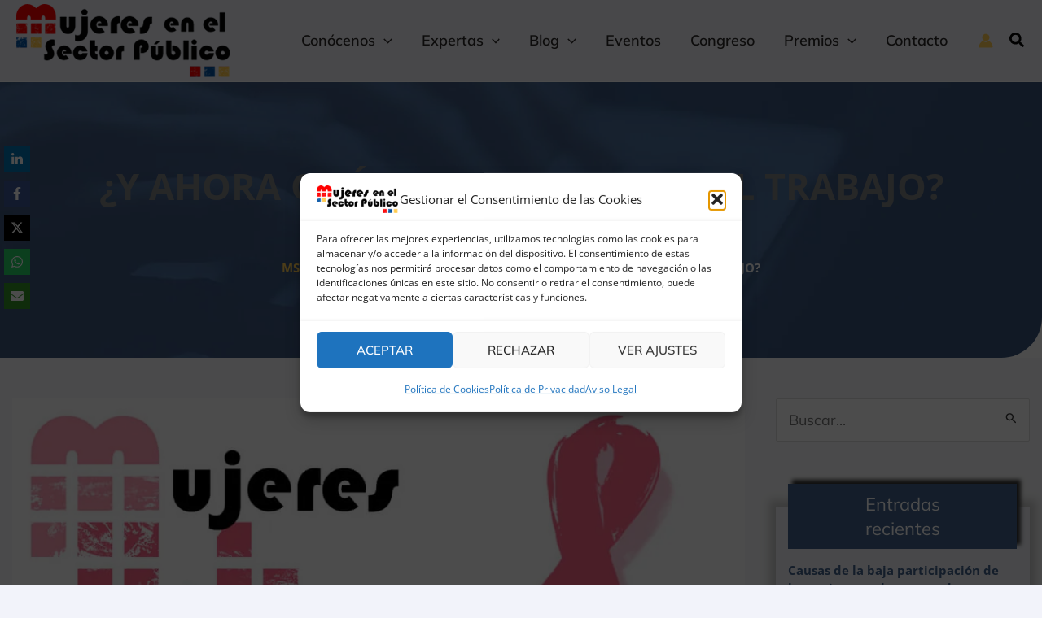

--- FILE ---
content_type: text/html; charset=UTF-8
request_url: https://mujeresenelsectorpublico.com/wp-admin/admin-ajax.php
body_size: -19
content:
{"content_id":836,"counted":true,"reason":"","type":"post","subtype":"post","storage":{"name":["pvc_visits[0]"],"value":["1769797823b836"],"expiry":[1769797823]}}

--- FILE ---
content_type: text/css
request_url: https://mujeresenelsectorpublico.com/wp-content/themes/carlosdeblas/style.css?ver=1.0.0
body_size: 2155
content:
/**
Theme Name: Carlosdeblas Child Theme
Author: Carlos de Blas Mateo
Author URI: https://carlosdeblas.com
Description: Child Theme de Astra creado por Carlos de Blas
Version: 1.0.0
License: GNU General Public License v2 or later
License URI: http://www.gnu.org/licenses/gpl-2.0.html
Text Domain: carlosdeblas-child-theme
Template: astra
*/

/* Estructura b�sica*/
html {background-color: #F2F3FA;}
.post-type-wpsl_stores #minor-publishing{display:none !important;}
body{max-width:1920px;margin:0 auto !important;}
.bloque-interno {margin: 0 auto;width: 100%;max-width: 1300px;}
span.ast-woo-header-cart-info-wrap {display: none !important;}





@media (max-width:1330px){.bloque-interno{padding-left:15px;padding-right:15px;}}
.elementor-column-gap-default>.elementor-column>.elementor-element-populated {padding: 0px;}
@media (min-width: 922px){.ast-container {max-width: 1300px;}}
/* Fin Estructura*/




/* Menu PC */
.ast-primary-header-bar {max-width: 1920px;}
.ast-builder-layout-element .ast-site-identity{margin-top: 0 !important;margin-bottom: 0 !important;padding-top:5px !important;padding-bottom: 5px !important;}
.ast-sticky-main-shrink .ast-sticky-shrunk .main-header-bar .ast-site-identity, .ast-sticky-main-shrink .ast-sticky-shrunk.main-header-bar .ast-site-identity {padding-top: 10px;padding-bottom: 10px;}







/* Compartir RRSS*/
.novashare-floating{left:0;}
.novashare-floating a.novashare-button{margin:0;}
#compartir-final{padding-top:30px;width:100%;clear:both;}
#compartir-final p.titulo-compartir{font-family: Mulish ;text-align:center;font-size: 28px;line-height: 36px;font-weight:700;margin-bottom:30px;color:#030303;}
.novashare-button.linkedin .novashare-button-block, .novashare-button.facebook .novashare-button-block, .novashare-button.twitter .novashare-button-block, .novashare-button.whatsapp .novashare-button-block, .novashare-button.email .novashare-button-block{background: #FFCD55;color:#030303;}
.novashare-button.linkedin:hover .novashare-button-block {background: #0077b5;color:#FFFFFF;}
.novashare-button.facebook:hover .novashare-button-block {background: #3b5998;color:#FFFFFF;}
.novashare-button.twitter:hover .novashare-button-block {background: #1da1f2;color:#FFFFFF;}
.novashare-button.whatsapp:hover .novashare-button-block {background: #25d366;color:#FFFFFF;}
.novashare-button.email:hover .novashare-button-block {background: #319324;color:#FFFFFF;}
.novashare-button-label-wrapper{font-family:Mulish ;font-size:16px;line-height:24px;}
@media (max-width:767px)
{
#compartir-final p.titulo-compartir{font-size: 24px;line-height:32px;}
span.novashare-button-label-wrapper {display: none;}
}
/* Fin Compartir */



/* Menu Principal */
input.search-field {font-family: Mulish  !important;}
.ast-desktop .ast-below-header-bar .main-header-menu > .menu-item {line-height: 80px;}
#ast-desktop-header li.menu-item a.menu-link{color:#2C2927;text-transform:none;font-family:Mulish ;font-weight:600;}
#ast-desktop-header li.menu-item.current-menu-item a.menu-link{color:#43638D;}
#ast-desktop-header li.menu-item a.menu-link:hover{color:#43638D;}
#media_image-3{display:none;}
/* Primer Nivel */
#ast-desktop-header li.menu-item.menu-item-has-children ul.sub-menu{background-color:#F2EEE0;}
#ast-desktop-header li.menu-item.menu-item-has-children ul.sub-menu li.menu-item a.menu-link{color:#43638D;}
#ast-desktop-header li.menu-item.menu-item-has-children ul.sub-menu li.menu-item.current-menu-item a.menu-link{color:#630234;}
#ast-desktop-header li.menu-item.menu-item-has-children ul.sub-menu li.menu-item a.menu-link:hover{color:#630234 !important;}
/* Segundo Nivel */
#ast-desktop-header li.menu-item.menu-item-has-children ul.sub-menu li.menu-item.menu-item-has-children ul.sub-menu{background-color:#F2EEE0;}
#ast-desktop-header li.menu-item.menu-item-has-children ul.sub-menu li.menu-item.menu-item-has-children ul.sub-menu a.menu-link{color:#43638D !important;}
#ast-desktop-header li.menu-item.menu-item-has-children ul.sub-menu li.menu-item.menu-item-has-children ul.sub-menu li.menu-item.current-menu-item a.menu-link{color:#630234;}
#ast-desktop-header li.menu-item.menu-item-has-children ul.sub-menu li.menu-item.menu-item-has-children ul.sub-menu a.menu-link:hover{color:#630234!important;}
/* Fin Menu Superior */
/* Menu Fixed */
#ast-fixed-header.ast-header-sticked li.menu-item a.menu-link{color:#2C2927;}
#ast-fixed-header.ast-header-sticked li.menu-item.current-menu-item a.menu-link{color:#43638D;}
#ast-fixed-header.ast-header-sticked li.menu-item a.menu-link:hover{color:#43638D;}
#ast-fixed-header.ast-header-sticked li.menu-item.menu-item-has-children ul.sub-menu{margin-top: 0px;}
.ast-below-header-bar.ast-below-header.site-header-focus-item.ast-sticky-active.ast-sticky-shrunk.ast-header-sticked #media_image-3 {
    display: block;
}
/* Fin Menu Fixed */
/* Fin Menu PC */

	

/* Formularios */

label.gfield_label, legend.gfield_label{display: none !important;}
.gform_wrapper.gravity-theme .gfield_consent_description{padding:0 !important;}
#gform_wrapper_1 .gform-body input[type=text], #gform_wrapper_1 .gform_wrapper.gravity-theme textarea, #gform_wrapper_2 .gform-body input[type=text], #gform_wrapper_2 .gform_wrapper.gravity-theme textarea{font-family: 'Mulish';font-size:20px !important;line-height:28px;background-color:#FFFFFF;}
label.gfield_consent_label {font-family: Mulish ;color: #22323D;font-weight: 500;padding-left:10px;font-size: 14px !important;line-height: 22px !important;}
label.gfield_consent_label a{color:#FF1414;font-weight:700;font-family:Mulish ;}
label.gfield_consent_label a:hover{color:#43638D;font-family:Mulish ;}
.gfield_description.gfield_consent_description {overflow:visible !important;border:none !important;font-family:Mulish !important;font-weight:500;font-size:12px !important;line-height:18px !important;color:#22323D;text-align:justify;max-height:fit-content !important;padding:0;}
#gform_wrapper_1 {padding-left: 15px;padding-right: 15px;box-sizing: border-box;}
@media (max-width:767px){
#gform_wrapper_1{padding-left: 0px;padding-right: 0px;}
}


#cabecera-privada{background-image: url(/wp-content/uploads/2022/01/Mujeres-en-el-Sector-Publico-Cabecera-Zona-Privada.jpg);background-position: bottom right;background-repeat: no-repeat;background-size: auto;padding-top: 100px;padding-bottom:100px;border-bottom-right-radius:50px;position:relative;z-index:2;} 
#cabecera-privada h1{text-align:center;padding-bottom:15px;color:#030303;}
#contenido-privado{padding-top:100px;padding-bottom:100px;}

#navegacion-privada{background-color:#43638D;border-top:1px solid #43638D;border-bottom:1px solid #43638D;margin-top:-40px;position:relative;z-index:1;padding-top:40px;}
#navegacion-privada ul{margin:0 auto;display:table;}
#navegacion-privada li{list-style:none;display:inline-block;}
#navegacion-privada li a, #navegacion-privada li span.submenu{padding-left:15px;padding-right:15px;padding-top:15px;padding-bottom:15px;display:block;color:#FFFFFF;text-transform:uppercase;font-size:18px;line-height:26px;font-weight:600;}
#navegacion-privada li span.submenu:hover{background-color:#FFCD55 !important;color:#FFFFFF !important;}
#navegacion-privada li a:hover, #navegacion-privada li span.submenu:hover{background-color:#FFCD55;color:#030303;}
#navegacion-privada li ul{position:absolute;min-width:180px;background-color:#FFCD55 ;margin-left:0px;display:none;z-index:1;width:auto;} 
#navegacion-privada li ul li{display:block;background-color:#43638D;}
#navegacion-privada li ul li a{color:#FFFFFF;display:block;}
#navegacion-privada li ul li a:hover{background-color:#FFCD55 !important;}
#navegacion-privada li:hover > ul{display:block;}
#navegacion-privada .elementor-nav-menu span.sub-arrow {display: inline;}

@media (max-width:767px){
#contenido-privado{padding-top:50px;padding-bottom:50px;padding-left:15px;padding-right:15px;}
}
@media (min-width:768px) and (max-width:1024px){
#contenido-privado{padding-top:75px;padding-bottom:75px;padding-left:50px;padding-right:50px;}
}
@media (min-width:1025px) and (max-width:1499px){
#contenido-privado{padding-left:50px;padding-right:50px;}
}



--- FILE ---
content_type: image/svg+xml
request_url: https://mujeresenelsectorpublico.com/wp-content/themes/carlosdeblas/iconos/comentarios-blanco.svg
body_size: 1203
content:
<svg height="126" viewBox="0 0 146 126" width="146" xmlns="http://www.w3.org/2000/svg" xmlns:xlink="http://www.w3.org/1999/xlink"><filter id="a"><feColorMatrix in="SourceGraphic" type="matrix" values="0 0 0 0 1.000000 0 0 0 0 1.000000 0 0 0 0 1.000000 0 0 0 1.000000 0"/></filter><g fill="#fff" fill-rule="evenodd" filter="url(#a)" transform="translate(-487 -216)"><path d="m136.225 26.366c-6.519-8.011-15.373-14.339-26.561-18.983s-23.41-6.966-36.663-6.966c-9.886 0-19.337 1.371-28.353 4.114s-16.783 6.45-23.301 11.121c-6.519 4.671-11.705 10.225-15.562 16.661s-5.785 13.185-5.785 20.246c0 8.147 2.457 15.781 7.373 22.896s11.637 13.09 20.165 17.924c-.598 2.172-1.304 4.236-2.119 6.191s-1.548 3.559-2.2 4.808-1.534 2.634-2.648 4.155c-1.113 1.521-1.955 2.594-2.525 3.218-.57.625-1.507 1.658-2.811 3.096-1.303 1.44-2.145 2.377-2.525 2.812-.055.026-.272.271-.652.733-.38.461-.57.691-.57.691l-.489.732c-.272.408-.394.666-.367.773s-.027.38-.163.814c-.136.435-.122.761.041.979v.081c.218.978.693 1.765 1.426 2.362s1.562.842 2.485.732c3.531-.435 6.627-1.03 9.288-1.791 14.231-3.641 26.724-10.211 37.478-19.718 4.073.435 8.011.652 11.813.652 13.253 0 25.475-2.322 36.663-6.968 11.188-4.643 20.042-10.971 26.56-18.981 6.518-8.008 9.777-16.74 9.777-26.191s-3.259-18.183-9.775-26.193z" fill="#4a90e2" transform="translate(487 216)"/></g></svg>

--- FILE ---
content_type: application/javascript
request_url: https://mujeresenelsectorpublico.com/wp-content/cache/min/1/wp-content/plugins/post-views-counter-pro/js/crawler-detect.js?ver=1768933986
body_size: 11523
content:
function e(t){return e="function"==typeof Symbol&&"symbol"==typeof Symbol.iterator?function(e){return typeof e}:function(e){return e&&"function"==typeof Symbol&&e.constructor===Symbol&&e!==Symbol.prototype?"symbol":typeof e},e(t)}function t(e,t,r){return t&&function(e,t){for(var r=0;r<t.length;r++){var i=t[r];i.enumerable=i.enumerable||!1,i.configurable=!0,"value"in i&&(i.writable=!0),Object.defineProperty(e,o(i.key),i)}}(e.prototype,t),Object.defineProperty(e,"prototype",{writable:!1}),e}function o(t){var o=function(t,o){if("object"!=e(t)||!t)return t;var r=t[Symbol.toPrimitive];if(void 0!==r){var i=r.call(t,o);if("object"!=e(i))return i;throw new TypeError("@@toPrimitive must return a primitive value.")}return String(t)}(t,"string");return"symbol"==e(o)?o:o+""}var r=function(){return t(function e(){!function(e,t){if(!(e instanceof t))throw new TypeError("Cannot call a class as a function")}(this,e),this.userAgent=null,this.aibots=this.getAIBotsList(),this.crawlers=this.getCrawlersList(),this.exclusions=this.getExclusionsList(),this.matches=[],this.init()},[{key:"init",value:function(){this.setUserAgent()}},{key:"setUserAgent",value:function(){var e=arguments.length>0&&void 0!==arguments[0]?arguments[0]:null;this.userAgent=e||navigator.userAgent||null}},{key:"getUserAgent",value:function(){return this.userAgent}},{key:"getRegex",value:function(){var e=(arguments.length>0&&void 0!==arguments[0]?arguments[0]:null)||this.crawlers;return new RegExp("("+e.join("|")+")","i")}},{key:"getExclusions",value:function(){return new RegExp("("+this.exclusions.join("|")+")","i")}},{key:"isCrawler",value:function(){var e=(arguments.length>0&&void 0!==arguments[0]?arguments[0]:null)||this.userAgent;if(!e)return!1;for(var t=String(e),o=0;o<this.exclusions.length;o++){var r=this.exclusions[o];try{var i=new RegExp(r,"i");t=t.replace(i,"")}catch(l){continue}}if(!t.trim())return!1;for(var a=0;a<this.crawlers.length;a++){var n=this.crawlers[a];try{var s=new RegExp(n,"i").exec(t.trim());if(s)return this.matches=s,!0}catch(l){continue}}return!1}},{key:"isAIBot",value:function(){var e=(arguments.length>0&&void 0!==arguments[0]?arguments[0]:null)||this.userAgent;if(!e)return!1;for(var t=String(e),o=0;o<this.exclusions.length;o++){var r=this.exclusions[o];try{var i=new RegExp(r,"i");t=t.replace(i,"")}catch(c){continue}}if(!t.trim())return!1;for(var a=this.aibots||this.getAIBotsList(),n=0;n<a.length;n++){var s=a[n];try{var l=new RegExp(s,"i").exec(t.trim());if(l)return this.matches=l,!0}catch(c){continue}}return!1}},{key:"isLikelyBot",value:function(){var e=(arguments.length>0&&void 0!==arguments[0]?arguments[0]:null)||this.userAgent;return!!e&&(!!navigator.webdriver||(!!/\b(headless|bot|crawl|spider|selenium|puppeteer)\b/i.test(e)||!(!Array.isArray(navigator.languages)||0!==navigator.languages.length)))}},{key:"getMatches",value:function(){return this.matches.length>0?this.matches[0]:null}},{key:"getCrawlersList",value:function(){return[" YLT","^Aether","^Amazon Simple Notification Service Agent$","^Amazon-Route53-Health-Check-Service","^Amazon CloudFront","^b0t$","^bluefish ","^Calypso v/","^COMODO DCV","^Corax","^DangDang","^DavClnt","^DHSH","^docker/[0-9]","^Expanse","^FDM ","^git/","^Goose/","^Grabber","^Gradle/","^HTTPClient/","^HTTPing","^Java/","^Jeode/","^Jetty/","^Mail/","^Mget","^Microsoft URL Control","^Mikrotik/","^Netlab360","^NG/[0-9.]","^NING/","^npm/","^Nuclei","^PHP-AYMAPI/","^PHP/","^pip/","^pnpm/","^RMA/","^Ruby|Ruby/[0-9]","^symbolicator\\/","^Swurl ","^TLS tester ","^twine/","^ureq","^VSE/[0-9]","^WordPress.com","^XRL/[0-9]","^ZmEu","008/","13TABS","192.comAgent","2GDPR/","2ip.ru","404enemy","7Siters","80legs","a3logics.in","A6-Indexer","Abonti","Aboundex","aboutthedomain","Accoona-AI-Agent","acebookexternalhit/","acoon","acrylicapps.com/pulp","Acunetix","AdAuth/","adbeat","AddThis","ADmantX","AdminLabs","adressendeutschland","adreview/","adscanner","adstxt-worker","Adstxtaggregator","adstxt.com","Adyen HttpClient","AffiliateLabz/","affilimate-puppeteer","agentslug","AHC","aihit","aiohttp/","Airmail","akka-http/","akula/","alertra","alexa site audit","Alibaba.Security.Heimdall","Alligator","allloadin","AllSubmitter","alyze.info","amagit","Anarchie","AndroidDownloadManager","Anemone","AngleSharp","annotate_google","Anthill","Anturis Agent","Ant.com","AnyEvent-HTTP/","Apache Ant/","Apache Droid","Apache OpenOffice","Apache-HttpAsyncClient","Apache-HttpClient","ApacheBench","Apexoo","apimon.de","APIs-Google","AportWorm/","AppBeat/","AppEngine-Google","AppleSyndication","Aprc/[0-9]","Arachmo","arachnode","Arachnophilia","aria2","Arukereso","asafaweb","Asana/","Ask Jeeves","AskQuickly","ASPSeek","Asterias","Astute","asynchttp","Attach","attohttpc","autocite","AutomaticWPTester","Autonomy","awin.com","AWS Security Scanner","axios/","a.pr-cy.ru","B-l-i-t-z-B-O-T","Backlink-Ceck","BacklinkHttpStatus","BackStreet","BackupLand","BackWeb","Bad-Neighborhood","Badass","baidu.com","Bandit","Barracuda Sentinel (EE)","basicstate","BatchFTP","Battleztar Bazinga","baypup/","BazQux","BBBike","BCKLINKS","BDFetch","BegunAdvertising","Bewica-security-scan","Bidtellect","BigBozz","Bigfoot","biglotron","BingLocalSearch","BingPreview","binlar","biNu image cacher","Bitacle","Bitrix link preview","biz_Directory","BKCTwitterUnshortener/","Black Hole","Blackboard Safeassign","BlackWidow","BlockNote.Net","BlogBridge","Bloglines","Bloglovin","BlogPulseLive","BlogSearch","Blogtrottr","BlowFish","boitho.com-dc","Boost.Beast","BPImageWalker","Braintree-Webhooks","Branch Metrics API","Branch-Passthrough","Brandprotect","Brandwatch","Brodie/","Browsershots","BUbiNG","Buck/","Buddy","BuiltWith","Bullseye","BunnySlippers","Burf Search","Butterfly/","BuzzSumo","CAAM/[0-9]","caam dot crwlr at gmail dot com","CakePHP","Calculon","Canary%20Mail","CaretNail","catexplorador","CC Metadata Scaper","Cegbfeieh","censys","centuryb.o.t9[at]gmail.com","Cerberian Drtrs","CERT.at-Statistics-Survey","cf-facebook","cg-eye","changedetection","ChangesMeter","Charlotte","chatterino-api-cache","CheckHost","checkprivacy","CherryPicker","ChinaClaw","Chirp/","chkme.com","Chlooe","Chromaxa","CirrusExplorer","CISPA Vulnerability Notification","CISPA Web Analyser","Citoid","CJNetworkQuality","Clarsentia","clips.ua.ac.be","Cloud mapping","CloudEndure","CloudFlare-AlwaysOnline","Cloudflare-Healthchecks","Cloudinary","cmcm.com","coccoc","cognitiveseo","ColdFusion","colly -","CommaFeed","Commons-HttpClient","commonscan","contactbigdatafr","contentkingapp","Contextual Code Sites Explorer","convera","CookieReports","copyright sheriff","CopyRightCheck","Copyscape","cortex/","Cosmos4j.feedback","Covario-IDS","Craw/","Crescent","Criteo","Crowsnest","CSHttp","CSSCheck","Cula/","curb","Curious George","curl","cuwhois/","cybo.com","DAP/NetHTTP","DareBoost","DatabaseDriverMysqli","DataCha0s","DatadogSynthetics","Datafeedwatch","Datanyze","DataparkSearch","dataprovider","DataXu","Daum(oa)?[ /][0-9]","dBpoweramp","ddline","deeris","delve.ai","Demon","DeuSu","developers.google.com/+/web/snippet/","Devil","Digg","Digincore","DigitalPebble","Dirbuster","Discourse Forum Onebox","Dispatch/","Disqus/","DittoSpyder","dlvr","DMBrowser","DNSPod-reporting","docoloc","Dolphin http client","DomainAppender","DomainLabz","Domains Project/","Donuts Content Explorer","dotMailer content retrieval","dotSemantic","downforeveryoneorjustme","Download Wonder","downnotifier","DowntimeDetector","Drip","drupact","Drupal \\(\\+http:\\/\\/drupal\\.org\\/\\)","DTS Agent","dubaiindex","DuplexWeb-Google","DynatraceSynthetic","EARTHCOM","Easy-Thumb","EasyDL","Ebingbong","ec2linkfinder","eCairn-Grabber","eCatch","ECCP","eContext/","Ecxi","EirGrabber","ElectricMonk","elefent","EMail Exractor","EMail Wolf","EmailWolf","Embarcadero","Embed PHP Library","Embedly","endo/","europarchive.org","evc-batch","EventMachine HttpClient","Everwall Link Expander","Evidon","Evrinid","ExactSearch","ExaleadCloudview","Excel/","exif","ExoRank","Exploratodo","Express WebPictures","Extreme Picture Finder","EyeNetIE","ezooms","facebookcatalog","facebookexternalhit","facebookexternalua","facebookplatform","fairshare","Faraday v","fasthttp","Faveeo","Favicon downloader","faviconarchive","faviconkit","FavOrg","Feed Wrangler","Feedable/","Feedbin","FeedBooster","FeedBucket","FeedBunch/","FeedBurner","feeder","Feedly","FeedshowOnline","Feedshow/","Feedspot","FeedViewer/","Feedwind/","FeedZcollector","feeltiptop","Fetch API","Fetch/[0-9]","Fever/[0-9]","FHscan","Fiery%20Feeds","Filestack","Fimap","findlink","findthatfile","FlashGet","FlipboardBrowserProxy","FlipboardProxy","FlipboardRSS","Flock/","Florienzh/","fluffy","Flunky","flynxapp","forensiq","ForusP","FoundSeoTool","fragFINN.de","free thumbnails","Freeuploader","FreshRSS","frontman","Funnelback","Fuzz Faster U Fool","G-i-g-a-b-o-t","g00g1e.net","ganarvisitas","gdnplus.com","GeedoProductSearch","geek-tools","Genieo","GentleSource","GetCode","Getintent","GetLinkInfo","getprismatic","GetRight","getroot","GetURLInfo/","GetWeb","Geziyor","Ghost Inspector","GigablastOpenSource","GIS-LABS","github-camo","GitHub-Hookshot","github.com","Go http package","Go [d.]* package http","Go!Zilla","Go-Ahead-Got-It","Go-http-client","go-mtasts/","gobuster","gobyus","Gofeed","gofetch","Goldfire Server","GomezAgent","gooblog","Goodzer/","Google AppsViewer","Google Desktop","Google favicon","Google Keyword Suggestion","Google Keyword Tool","Google Page Speed Insights","Google PP Default","Google Search Console","Google Web Preview","Google-Ads","Google-Adwords","Google-Apps-Script","Google-Calendar-Importer","Google-HotelAdsVerifier","Google-HTTP-Java-Client","Google-InspectionTool","Google-Podcast","Google-Publisher-Plugin","Google-Read-Aloud","Google-SearchByImage","Google-Site-Verification","Google-SMTP-STS","Google-speakr","Google-Structured-Data-Testing-Tool","Google-Transparency-Report","google-xrawler","Google-Youtube-Links","GoogleDocs","GoogleHC/","GoogleOther","GoogleProber","GoogleProducer","GoogleSites","Gookey","GoSpotCheck","gosquared-thumbnailer","Gotit","GoZilla","grabify","GrabNet","Grafula","Grammarly","GrapeFX","GreatNews","Gregarius","GRequests","grokkit","grouphigh","grub-client","gSOAP/","GT::WWW","GTmetrix","GuzzleHttp","gvfs/","HAA(A)?RTLAND http client","Haansoft","hackney/","Hadi Agent","HappyApps-WebCheck","Hardenize","Hatena","Havij","HaxerMen","HEADMasterSEO","HeartRails_Capture","help@dataminr.com","heritrix","Hexometer","historious","hkedcity","hledejLevne.cz","Hloader","HMView","Holmes","HonesoSearchEngine","HootSuite Image proxy","Hootsuite-WebFeed","hosterstats","HostTracker","ht://check","htdig","HTMLparser","htmlyse","HTTP Banner Detection","http-get","HTTP-Header-Abfrage","http-kit","http-request/","HTTP-Tiny","HTTP::Lite","http://www.neomo.de/","HttpComponents","httphr","HTTPie","HTTPMon","httpRequest","httpscheck","httpssites_power","httpunit","HttpUrlConnection","http.rb/","HTTP_Compression_Test","http_get","http_request2","http_requester","httrack","huaweisymantec","HubSpot ","HubSpot-Link-Resolver","Humanlinks","i2kconnect/","Iblog","ichiro","Id-search","IdeelaborPlagiaat","IDG Twitter Links Resolver","IDwhois/","Iframely","igdeSpyder","iGooglePortal","IlTrovatore","Image Fetch","Image Sucker","ImageEngine/","ImageVisu/","Imagga","imagineeasy","imgsizer","InAGist","inbound.li parser","InDesign%20CC","Indy Library","InetURL","infegy","infohelfer","InfoTekies","InfoWizards Reciprocal Link","inpwrd.com","instabid","Instapaper","Integrity","integromedb","Intelliseek","InterGET","Internet Ninja","InternetSeer","internetVista monitor","internetwache","internet_archive","intraVnews","IODC","IOI","Inboxb0t","iplabel","ips-agent","IPS/[0-9]","IPWorks HTTP/S Component","iqdb/","Iria","Irokez","isitup.org","iskanie","isUp.li","iThemes Sync/","IZaBEE","iZSearch","JAHHO","janforman","Jaunt/","Java.*outbrain","javelin.io","Jbrofuzz","Jersey/","JetCar","Jigsaw","Jobboerse","JobFeed discovery","Jobg8 URL Monitor","jobo","Jobrapido","Jobsearch1.5","JoinVision Generic","JolokiaPwn","Joomla","Jorgee","JS-Kit","JungleKeyThumbnail","JustView","Kaspersky Lab CFR link resolver","Kelny/","Kerrigan/","KeyCDN","Keyword Density","Keywords Research","khttp/","KickFire","KimonoLabs/","Kml-Google","knows.is","KOCMOHABT","kouio","krawler.dk","kube-probe","kubectl","kulturarw3","KumKie","Larbin","Lavf/","leakix.net","LeechFTP","LeechGet","letsencrypt","Lftp","LibVLC","LibWeb","Libwhisker","libwww","Licorne","Liferea/","Lighthouse","Lightspeedsystems","Likse","limber.io","Link Valet","LinkAlarm/","LinkAnalyser","link-check","linkCheck","linkdex","LinkExaminer","linkfluence","linkpeek","LinkPreview","LinkScan","LinksManager","LinkTiger","LinkWalker","link_thumbnailer","Lipperhey","Litemage_walker","livedoor ScreenShot","LoadImpactRload","localsearch-web","LongURL API","longurl-r-package","looid.com","looksystems.net","lscache_runner","ltx71","lua-resty-http","Lucee \\(CFML Engine\\)","Lush Http Client","lwp-request","lwp-trivial","LWP::Simple","lycos","LYT.SR","L.webis","mabontland","MacOutlook/","MagentaNews/","Mag-Net","MagpieRSS","Mail::STS","MailChimp","Mail.Ru","Majestic12","makecontact/","Mandrill","MapperCmd","marketinggrader","MarkMonitor","MarkWatch","Mass Downloader","masscan/","Mata Hari","mattermost","MatchorySearch/","Mediametric","Mediapartners-Google","mediawords","MegaIndex.ru","MeltwaterNews","Melvil Rawi","MemGator","Metaspinner","MetaURI","MFC_Tear_Sample","Microsearch","Microsoft Data Access","Microsoft Office","Microsoft Outlook","Microsoft Windows Network Diagnostics","Microsoft-WebDAV-MiniRedir","Microsoft.Data.Mashup","MicrosoftPreview","MIDown tool","MIIxpc","Mindjet","Miniature.io","Miniflux","mio_httpc","Miro-HttpClient","Mister PiX","mixdata dot com","mixed-content-scan","mixnode","Mnogosearch","mogimogi","Mojeek","Mojolicious \\(Perl\\)","Mollie","monitis","Monitority/","Monit/","montastic","MonSpark","MonTools","Moreover","Morfeus Fucking Scanner","Morning Paper","MovableType","mowser","Mrcgiguy","Mr.4x3 Powered","MS Web Services Client Protocol","MSFrontPage","mShots","MuckRack/","muhstik-scan","MVAClient","MxToolbox/","myseosnapshot","nagios","Najdi.si","Name Intelligence","NameFo.com","Nameprotect","nationalarchives","Navroad","nbertaupete95","NearSite","Needle","Nessus","Net Vampire","NetAnts","NETCRAFT","NetLyzer","NetMechanic","NetNewsWire","Netpursual","netresearch","NetShelter ContentScan","Netsparker","NetSystemsResearch","nettle","NetTrack","Netvibes","NetZIP","Neustar WPM","NeutrinoAPI","NewRelicPinger","NewsBlur .*Finder","NewsGator","newsme","newspaper/","Nexgate Ruby Client","NG-Search","nghttp2","Nibbler","NICErsPRO","NihilScio","Nikto","nineconnections","NLNZ_IAHarvester","Nmap Scripting Engine","node-fetch","node-superagent","node-urllib","Nodemeter","NodePing","node.io","nominet.org.uk","nominet.uk","Norton-Safeweb","Notifixious","notifyninja","NotionEmbedder","nuhk","nutch","Nuzzel","nWormFeedFinder","nyawc/","Nymesis","NYU","Observatory/","Ocelli/","Octopus","oegp","Offline Explorer","Offline Navigator","OgScrper","okhttp","omgili","OMSC","Online Domain Tools","Open Source RSS","OpenCalaisSemanticProxy","Openfind","OpenLinkProfiler","Openstat/","OpenVAS","OPPO A33","Optimizer","Orbiter","OrgProbe/","orion-semantics","Outlook-Express","Outlook-iOS","Owler","Owlin","ownCloud News","ow.ly","OxfordCloudService","page scorer","Page Valet","page2rss","PageFreezer","PageGrabber","PagePeeker","PageScorer","Pagespeed/","PageThing","page_verifier","Panopta","panscient","Papa Foto","parsijoo","Pavuk","PayPal IPN","pcBrowser","Pcore-HTTP","PDF24 URL To PDF","Pearltrees","PECL::HTTP","peerindex","Peew","PeoplePal","Perlu -","PhantomJS Screenshoter","PhantomJS/","Photon/","php-requests","phpservermon","Pi-Monster","Picscout","Picsearch","PictureFinder","Pimonster","Pingability","PingAdmin.Ru","Pingdom","Pingoscope","PingSpot","ping.blo.gs","pinterest.com","Pixray","Pizilla","Plagger/","Pleroma ","Ploetz + Zeller","Plukkie","plumanalytics","PocketImageCache","PocketParser","Pockey","PodcastAddict/","POE-Component-Client-HTTP","Polymail/","Pompos","Porkbun","Port Monitor","postano","postfix-mta-sts-resolver","PostmanRuntime","postplanner.com","PostPost","postrank","PowerPoint/","Prebid","Prerender","Priceonomics Analysis Engine","PrintFriendly","PritTorrent","Prlog","probely.com","probethenet","Project ?25499","Project-Resonance","prospectb2b","Protopage","ProWebWalker","proximic","PRTG Network Monitor","pshtt, https scanning","PTST ","PTST/[0-9]+","pulsetic.com","Pump","Python-httplib2","python-httpx","python-requests","Python-urllib","Qirina Hurdler","QQDownload","QrafterPro","Qseero","Qualidator","QueryN Metasearch","queuedriver","quic-go-HTTP/","QuiteRSS","Quora Link Preview","Qwantify","Radian6","RadioPublicImageResizer","Railgun/","RankActive","RankFlex","RankSonicSiteAuditor","RapidLoad/","Re-re Studio","ReactorNetty","Readability","RealDownload","RealPlayer%20Downloader","RebelMouse","Recorder","RecurPost/","redback/","ReederForMac","Reeder/","ReGet","RepoMonkey","request.js","reqwest/","ResponseCodeTest","RestSharp","Riddler","Rival IQ","Robosourcer","Robozilla","ROI Hunter","RPT-HTTPClient","RSSMix/","RSSOwl","RuxitSynthetic","RyowlEngine","safe-agent-scanner","SalesIntelligent","Saleslift","SAP NetWeaver Application Server","SauceNAO","SBIder","sc-downloader","scalaj-http","Scamadviser-Frontend","ScanAlert","scan.lol","Scoop","scooter","ScopeContentAG-HTTP-Client","ScoutJet","ScoutURLMonitor","ScrapeBox Page Scanner","Scrapy","Screaming","ScreenShotService","Scrubby","Scrutiny/","Search37","searchenginepromotionhelp","Searchestate","SearchExpress","SearchSight","SearchWP","search.thunderstone","Seeker","semanticdiscovery","semanticjuice","Semiocast HTTP client","Semrush","Sendsay.Ru","sentry/","SEO Browser","Seo Servis","seo-nastroj.cz","seo4ajax","Seobility","SEOCentro","SeoCheck","seocompany","SEOkicks","SEOlizer","Seomoz","SEOprofiler","seoscanners","SEOsearch","seositecheckup","SEOstats","servernfo","sexsearcher","Seznam","Shelob","Shodan","Shoppimon","ShopWiki","ShortLinkTranslate","shortURL lengthener","shrinktheweb","Sideqik","Siege","SimplePie","SimplyFast","Siphon","SISTRIX","Site Sucker","Site-Shot/","Site24x7","SiteBar","Sitebeam","Sitebulb/","SiteCondor","SiteExplorer","SiteGuardian","Siteimprove","SiteIndexed","Sitemap(s)? Generator","SitemapGenerator","SiteMonitor","Siteshooter B0t","SiteSnagger","SiteSucker","SiteTruth","Sitevigil","sitexy.com","SkypeUriPreview","Slack/","sli-systems.com","slider.com","slurp","SlySearch","SmartDownload","SMRF URL Expander","SMUrlExpander","Snake","Snappy","SnapSearch","Snarfer/","SniffRSS","sniptracker","Snoopy","SnowHaze Search","sogou web","SortSite","Sottopop","sovereign.ai","SpaceBison","SpamExperts","Spammen","Spanner","Spawning-AI","spaziodati","SPDYCheck","Specificfeeds","SpeedKit","speedy","SPEng","Spinn3r","spray-can","Sprinklr ","spyonweb","sqlmap","Sqlworm","Sqworm","SSL Labs","ssl-tools","StackRambler","Statastico/","Statically-","StatusCake","Steeler","Stratagems Kumo","Stripe/","Stroke.cz","StudioFACA","StumbleUpon","suchen","Sucuri","summify","SuperHTTP","Surphace Scout","Suzuran","swcd ","Symfony BrowserKit","Symfony2 BrowserKit","Synapse/","Syndirella/","SynHttpClient-Built","Sysomos","sysscan","Szukacz","T0PHackTeam","tAkeOut","Tarantula/","Taringa UGC","TarmotGezgin","tchelebi.io","techiaith.cymru","Teleport","Telesoft","Telesphoreo","Telesphorep","Tenon.io","teoma","terrainformatica","Test Certificate Info","testuri","Tetrahedron","TextRazor Downloader","The Drop Reaper","The Expert HTML Source Viewer","The Intraformant","The Knowledge AI","theinternetrules","TheNomad","Thinklab","Thumbor","Thumbshots","ThumbSniper","timewe.net","TinEye","Tiny Tiny RSS","TLSProbe/","Toata","topster","touche.com","Traackr.com","tracemyfile","Trackuity","TrapitAgent","Trendiction","Trendsmap","trendspottr","truwoGPS","TryJsoup","TulipChain","Turingos","Turnitin","tweetedtimes","Tweetminster","Tweezler/","twibble","Twice","Twikle","Twingly","Twisted PageGetter","Typhoeus","ubermetrics-technologies","uclassify","UdmSearch","ultimate_sitemap_parser","unchaos","unirest-java","UniversalFeedParser","unshortenit","Unshorten.It","Untiny","UnwindFetchor","updated","updown.io daemon","Upflow","Uptimia","URL Verifier","Urlcheckr","URLitor","urlresolver","Urlstat","URLTester","UrlTrends Ranking Updater","URLy Warning","URLy.Warning","URL/Emacs","Vacuum","Vagabondo","VB Project","vBSEO","VCI","Verity","via ggpht.com GoogleImageProxy","Virusdie","visionutils","Visual Rights Group","vkShare","VoidEYE","Voil","voltron","voyager/","VSAgent/","VSB-TUO/","Vulnbusters Meter","VYU2","w3af.org","W3C-checklink","W3C-mobileOK","W3C_Unicorn","WAC-OFU","WakeletLinkExpander","WallpapersHD","Wallpapers/[0-9]+","wangling","Wappalyzer","WatchMouse","WbSrch/","WDT.io","Web Auto","Web Collage","Web Enhancer","Web Fetch","Web Fuck","Web Pix","Web Sauger","Web spyder","Web Sucker","web-capture.net","Web-sniffer","Webalta","Webauskunft","WebAuto","WebCapture","WebClient/","webcollage","WebCookies","WebCopier","WebCorp","WebDataStats","WebDoc","WebEnhancer","WebFetch","WebFuck","WebGazer","WebGo IS","WebImageCollector","WebImages","WebIndex","webkit2png","WebLeacher","webmastercoffee","webmon ","WebPix","WebReaper","WebSauger","webscreenie","Webshag","Webshot","Website Quester","websitepulse agent","WebsiteQuester","Websnapr","WebSniffer","Webster","WebStripper","WebSucker","webtech/","WebThumbnail","Webthumb/","WebWhacker","WebZIP","WeLikeLinks","WEPA","WeSEE","wf84","Wfuzz/","wget","WhatCMS","WhatsApp","WhatsMyIP","WhatWeb","WhereGoes?","Whibse","WhoAPI/","WhoRunsCoinHive","Whynder Magnet","Windows-RSS-Platform","WinHttp-Autoproxy-Service","WinHTTP/","WinPodder","wkhtmlto","wmtips","Woko","Wolfram HTTPClient","woorankreview","WordPress/","WordupinfoSearch","Word/","worldping-api","wotbox","WP Engine Install Performance API","wpif","wprecon.com survey","WPScan","wscheck","Wtrace","WWW-Collector-E","WWW-Mechanize","WWW::Document","WWW::Mechanize","WWWOFFLE","www.monitor.us","x09Mozilla","x22Mozilla","XaxisSemanticsClassifier","XenForo/","Xenu Link Sleuth","XING-contenttabreceiver","xpymep([0-9]?).exe","Y!J-[A-Z][A-Z][A-Z]","Yaanb","yacy","Yahoo Link Preview","YahooCacheSystem","YahooMailProxy","YahooYSMcm","YandeG","Yandex(?!Search)","yanga","yeti","Yo-yo","Yoleo Consumer","yomins.com","yoogliFetchAgent","YottaaMonitor","Your-Website-Sucks","yourls.org","YoYs.net","YP.PL","Zabbix","Zade","Zao","Zapier","Zauba","Zemanta Aggregator","Zend\\\\Http\\\\Client","Zend_Http_Client","Zermelo","Zeus ","zgrab","ZnajdzFoto","ZnHTTP","Zombie.js","Zoom.Mac","ZoteroTranslationServer","ZyBorg","[a-z0-9\\-_]*(bot|crawl|headless|archiver|transcoder|spider|uptime|validator|fetcher|cron|checker|reader|extractor|monitoring|analyzer|scraper)"]}},{key:"getExclusionsList",value:function(){return["Safari.[\\d\\.]*","Firefox.[\\d\\.]*"," Chrome.[\\d\\.]*","Chromium.[\\d\\.]*","MSIE.[\\d\\.]","Opera\\/[\\d\\.]*","Mozilla.[\\d\\.]*","AppleWebKit.[\\d\\.]*","Trident.[\\d\\.]*","Windows NT.[\\d\\.]*","Android [\\d\\.]*","Macintosh.","Ubuntu","Linux","[ ]Intel","Mac OS X [\\d_]*","(like )?Gecko(.?[\\d\\.]*)?","KHTML,","CriOS.[\\d\\.]*","CPU iPhone OS ([0-9_])* like Mac OS X","CPU OS ([0-9_])* like Mac OS X","iPod","compatible","x86_..","i686","x64","X11","rv:[\\d\\.]*","Version.[\\d\\.]*","WOW64","Win64","Dalvik.[\\d\\.]*"," \\.NET CLR [\\d\\.]*","Presto.[\\d\\.]*","Media Center PC","BlackBerry","Build","Opera Mini\\/\\d{1,2}\\.\\d{1,2}\\.[\\d\\.]*\\/\\d{1,2}\\.","Opera"," \\.NET[\\d\\.]*","cubot","; M bot","; CRONO","; B bot","; IDbot","; ID bot","; POWER BOT","OCTOPUS-CORE","htc_botdugls","super\\/\\d+\\/Android\\/\\d+",'"Yandex"',"YandexModule2"]}},{key:"getAIBotsList",value:function(){return["OpenAI","ChatGPT","GPT-3","GPT-4","gpt-","Bard","Google-SGE","Perplexity","Anthropic","Claude","Llama","Mistral","Cohere","HuggingFace","Copilot","BingChat","BingPreview","semantic-kernel","chatbot","AIAssistant","AI-Agent","agent\\/ai","model\\/gpt","transformer","langchain"," llama","Anthropic-API","perplexitybot","claude-"," openai-","openaiinternal"]}}])}();window.PostViewsCounterCrawlerDetect=r

--- FILE ---
content_type: image/svg+xml
request_url: https://mujeresenelsectorpublico.com/wp-content/themes/carlosdeblas/iconos/tiempo-blanco.svg
body_size: 1525
content:
<svg height="126" viewBox="0 0 126 126" width="126" xmlns="http://www.w3.org/2000/svg" xmlns:xlink="http://www.w3.org/1999/xlink"><filter id="a"><feColorMatrix in="SourceGraphic" type="matrix" values="0 0 0 0 1.000000 0 0 0 0 1.000000 0 0 0 0 1.000000 0 0 0 1.000000 0"/></filter><g fill="#fff" fill-rule="evenodd" filter="url(#a)" transform="translate(-670 -206)"><g fill="#4a90e2" transform="matrix(-1 0 0 1 796 206)"><path d="m117.18 31.592c-5.595-9.586-13.185-17.176-22.771-22.771-9.588-5.595-20.055-8.392-31.408-8.392-11.352 0-21.822 2.797-31.408 8.392-9.587 5.594-17.177 13.184-22.772 22.771-5.596 9.587-8.393 20.057-8.393 31.408 0 11.352 2.798 21.82 8.392 31.408 5.595 9.585 13.185 17.176 22.772 22.771s20.056 8.392 31.408 8.392 21.822-2.797 31.408-8.392c9.586-5.594 17.176-13.185 22.771-22.771 5.594-9.587 8.391-20.057 8.391-31.408 0-11.352-2.797-21.822-8.39-31.408zm-15.806 53.65c-3.965 6.789-9.342 12.167-16.132 16.132-6.789 3.965-14.203 5.946-22.242 5.946-8.038 0-15.452-1.981-22.242-5.946-6.789-3.965-12.166-9.343-16.131-16.132-3.966-6.789-5.948-14.203-5.948-22.242s1.983-15.453 5.948-22.242c3.964-6.789 9.342-12.167 16.131-16.132s14.203-5.947 22.242-5.947 15.453 1.982 22.242 5.947c6.79 3.965 12.167 9.343 16.132 16.132s5.946 14.203 5.946 22.242-1.981 15.453-5.946 22.242z"/><path d="m70.822 31.714h-5.215c-.762 0-1.385.245-1.875.733-.487.489-.732 1.113-.732 1.874v28.679h-18.25c-.761 0-1.385.244-1.874.732s-.733 1.113-.733 1.875v5.214c0 .761.244 1.385.733 1.874.489.488 1.114.732 1.874.732h26.073c.76 0 1.385-.244 1.872-.732.488-.489.734-1.113.734-1.874v-36.5c0-.76-.246-1.384-.734-1.874-.488-.488-1.113-.733-1.873-.733z"/></g></g></svg>

--- FILE ---
content_type: image/svg+xml
request_url: https://mujeresenelsectorpublico.com/wp-content/themes/carlosdeblas/iconos/autor-blanco.svg
body_size: 1440
content:
<svg height="126" viewBox="0 0 116 126" width="116" xmlns="http://www.w3.org/2000/svg" xmlns:xlink="http://www.w3.org/1999/xlink"><filter id="a"><feColorMatrix in="SourceGraphic" type="matrix" values="0 0 0 0 1.000000 0 0 0 0 1.000000 0 0 0 0 1.000000 0 0 0 1.000000 0"/></filter><g fill="#fff" fill-rule="evenodd" filter="url(#a)" transform="translate(-96 -216)"><g fill="#4a90e2" transform="translate(97 216)"><path d="m56.999 63c8.638 0 16.011-3.056 22.12-9.166 6.111-6.11 9.166-13.483 9.166-22.12 0-8.636-3.055-16.009-9.166-22.12-6.11-6.11-13.484-9.165-22.12-9.165s-16.01 3.055-22.12 9.165c-6.111 6.111-9.166 13.484-9.166 22.12 0 8.637 3.055 16.01 9.166 22.12s13.484 9.166 22.12 9.166z"/><path d="m114.07 96.037c-.191-2.743-.571-5.703-1.141-8.881s-1.291-6.124-2.16-8.84c-.869-2.715-2.037-5.363-3.504-7.943-1.466-2.58-3.15-4.78-5.052-6.6s-4.223-3.272-6.965-4.358c-2.744-1.086-5.772-1.63-9.085-1.63-.489 0-1.63.584-3.422 1.752s-3.815 2.472-6.069 3.911c-2.254 1.438-5.188 2.743-8.799 3.909-3.612 1.168-7.237 1.752-10.877 1.752-3.639 0-7.264-.584-10.876-1.752-3.611-1.166-6.545-2.471-8.799-3.909-2.254-1.439-4.277-2.743-6.069-3.911-1.793-1.168-2.933-1.752-3.422-1.752-3.313 0-6.341.544-9.084 1.63s-5.065 2.539-6.966 4.358c-1.901 1.82-3.585 4.02-5.051 6.6s-2.634 5.229-3.503 7.943c-.869 2.716-1.589 5.662-2.159 8.84-.571 3.178-.951 6.137-1.141 8.881s-.285 5.554-.285 8.433c0 6.517 1.983 11.664 5.948 15.439 3.965 3.774 9.234 5.661 15.806 5.661h71.208c6.572 0 11.84-1.887 15.806-5.661 3.966-3.775 5.948-8.921 5.948-15.439 0-2.879-.095-5.69-.287-8.433z"/></g></g></svg>

--- FILE ---
content_type: image/svg+xml
request_url: https://mujeresenelsectorpublico.com/wp-content/themes/carlosdeblas/iconos/fecha-blanco.svg
body_size: 1851
content:
<svg height="146" viewBox="0 0 136 146" width="136" xmlns="http://www.w3.org/2000/svg" xmlns:xlink="http://www.w3.org/1999/xlink"><filter id="a"><feColorMatrix in="SourceGraphic" type="matrix" values="0 0 0 0 1.000000 0 0 0 0 1.000000 0 0 0 0 1.000000 0 0 0 1.000000 0"/></filter><g fill="#fff" fill-rule="evenodd" filter="url(#a)" transform="translate(-281 -196)"><path d="m132.691 23.953c-2.062-2.064-4.508-3.096-7.332-3.096h-10.428v-7.822c0-3.584-1.277-6.653-3.83-9.206-2.554-2.553-5.621-3.83-9.207-3.83h-5.213c-3.586 0-6.654 1.277-9.207 3.83-2.554 2.553-3.83 5.622-3.83 9.206v7.822h-31.285v-7.822c0-3.584-1.277-6.653-3.83-9.206s-5.622-3.83-9.207-3.83h-5.214c-3.585 0-6.654 1.277-9.207 3.83s-3.83 5.622-3.83 9.206v7.822h-10.428c-2.825 0-5.269 1.032-7.333 3.096s-3.096 4.509-3.096 7.333v104.287c0 2.823 1.032 5.267 3.096 7.332 2.064 2.064 4.508 3.096 7.333 3.096h114.714c2.824 0 5.27-1.032 7.332-3.096 2.064-2.064 3.096-4.509 3.096-7.332v-104.287c0-2.825-1.031-5.269-3.094-7.333zm-98.584 111.619h-23.464v-23.465h23.464zm0-28.679h-23.464v-26.07h23.464zm0-31.286h-23.464v-23.464h23.464zm-1.832-37.274c-.516-.516-.774-1.126-.774-1.833v-23.464c0-.706.258-1.317.774-1.833s1.126-.774 1.833-.774h5.214c.706 0 1.317.258 1.833.774s.774 1.127.774 1.833v23.464c0 .707-.259 1.317-.774 1.833-.516.516-1.126.774-1.833.774h-5.214c-.706 0-1.317-.258-1.833-.774zm33.118 97.239h-26.072v-23.465h26.072zm0-28.679h-26.072v-26.07h26.072zm0-31.286h-26.072v-23.464h26.072zm31.287 59.965h-26.072v-23.465h26.072zm0-28.679h-26.072v-26.07h26.072zm0-31.286h-26.072v-23.464h26.072zm-1.834-37.274c-.515-.516-.772-1.126-.772-1.833v-23.464c0-.706.257-1.317.772-1.833.516-.516 1.127-.774 1.834-.774h5.213c.707 0 1.318.258 1.834.774s.773 1.127.773 1.833v23.464c0 .707-.258 1.317-.773 1.833s-1.127.774-1.834.774h-5.213c-.707 0-1.319-.258-1.834-.774zm30.511 97.239h-23.465v-23.465h23.465zm0-28.679h-23.465v-26.07h23.465zm0-31.286h-23.465v-23.464h23.465z" fill="#4a90e2" transform="translate(281 196)"/></g></svg>